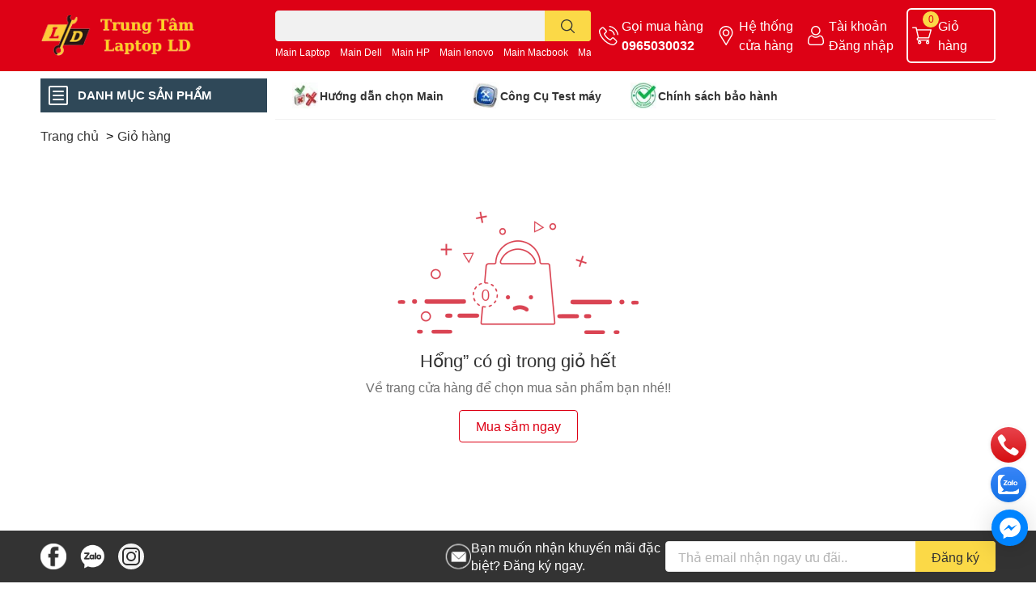

--- FILE ---
content_type: text/html; charset=utf-8
request_url: https://thaymainlaptop.vn/cart?view=data
body_size: 9
content:



{
	"cart_id": [
			],
	"cart_tags": [
		
			]
}


--- FILE ---
content_type: text/css
request_url: https://bizweb.dktcdn.net/100/230/181/themes/888217/assets/cartpage.css?1768064918580
body_size: 4094
content:
/* Delivery */
.ega-delivery__wrapper {
	margin-bottom: 5px !important;
}
.ega-delivery__title {
	width: 100%;
	font-size: 1rem;
	font-weight: 500;
	color: #000;
	border-bottom: none !important;
}
.ega-delivery.ega-form__group {
	max-width: none !important;
	width: 100%;
}
.ega-delivery label:first-child {
	margin-right: 15px !important;
}
.ega-delivery label {
	margin-right: 0 !important;
	width: 100%;
	font-weight: 400 !important;
}
.ega-delivery .ega-form__control {
	background-color: #fff !important;
	width: 100% !important;
	margin-right: 0;
	min-width: 0 !important;
}
.qs-datepicker-container {
	width: 100% !important;
	max-width: 30em !important;
	min-width: 270px;
}
@media (max-width: 767px) {
	.qs-datepicker-container {
		width: calc(100vw - 30px) !important;
	}
}
@media (max-width: 1024px) and (min-width: 992px) {
	.ega-delivery.ega-form__group {
		flex-wrap: wrap;
	}
	.ega-delivery label:first-child {
		margin-right: 0 !important;
	}
}
/* VAT + Conditional Cart */
.cart-note label.note-label {
	margin-bottom: 5px;
	display: block;
	font-size: 16px;
	font-weight: normal;
}
@media (max-width: 768px) {
	.cart-note label.note-label {
		font-size: 14px;
		margin-bottom: 2px;
	}
}
.cart-note textarea {
	border-color: #e1e1e1;
	padding: 11px 10px;
	outline: none;
	border-radius: 3px;
	height: 53px;
	resize: none;
	width: 100%;
	background-clip: padding-box;
	font-size: 15px;
}
/* VAT Note */
.header-cart-footer {
	display: grid;
	grid-template-columns: 70% 1fr;
	grid-gap: 15px;
}
.r-bill .checkbox, .r-bill .checkbox label {
	margin: 0;
}
.r-bill .checkbox .regular-checkbox {
	display: none;
}
.r-bill .checkbox .regular-checkbox + .box {
	border: 2px solid #727272;
	padding: 7px;
	border-radius: 2px;
	display: inline-block;
	margin-top: 2px;
	position: relative;
}
.r-bill .checkbox .regular-checkbox:checked + .box {
	background: #ff2e2e;
	border: 2px solid #ff2e2e;
}
.r-bill .checkbox .regular-checkbox:checked + .box:after {
	content: '\2714\fe0e';
	font-size: 13px;
	position: absolute;
	top: -2px;
	left: 3px;
	color: #fff;
}
@media (max-width: 768px) {
	.r-bill .checkbox .regular-checkbox:checked + .box:after {
		top: -3px;
		left: 1px;
	}
}
.r-bill .checkbox > .title {
	font-size: 16px;
	line-height: 1.5;
	padding-left: 5px;
	vertical-align: top;
	color: #000;
}
@media (max-width: 768px) {
	.r-bill .checkbox > .title {
		font-size: 14px;
	}
}
.r-bill .bill-field {
	display: none;
	margin-top: 5px;
}
.r-bill .bill-field label {
	line-height: 1.8;
	font-size: 14px;
	margin-bottom: 0;
}
.r-bill .bill-field .form-group {
	margin-bottom: 15px;
}
@media (max-width: 768px) {
	.r-bill .bill-field label {
		font-size: 14px;
		margin-bottom: 0.1rem;
	}
}
.form-control::placeholder {
	/* Chrome, Firefox, Opera, Safari 10.1+ */
	color: #b4b4b4;
	opacity: 1;
	/* Firefox */
}
.r-bill .bill-field .form-control {
	box-shadow: none;
	background-clip: padding-box;
	border-radius: 3px;
	border-color: #e6e6e6;
	height: 34px;
	font-size: 14px;
}
.r-bill .bill-field textarea.form-control {
	height: auto;
}
.r-bill .bill-field span.text-danger {
	margin-top: 5px;
	display: block;
	font-size: 13px;
	color: red;
	margin-bottom: 15px;
}
.swal-title:first-child {
	margin-top: 0;
}
.swal-text, .swal-footer {
	text-align: center;
}
.swal-button--confirm {
	background: var(--cta-color) !important;
}
.cart-limit-modal {
	background-color: #fff;
}
.cart-limit-modal .swal-title {
	color: #0e1c22;
}
.cart-limit-modal .swal-text {
	color: #f00;
}
.cart-limit-modal .swal-button {
	background-color: #0e1c22;
	color: #fff;
}
.vat-checked-modal, .vat-unchecked-modal, .vat-checked-error-modal {
	background-color: #fff;
}
.vat-checked-modal .swal-title, .vat-unchecked-modal .swal-title, .vat-checked-error-modal .swal-title {
	color: #0e1c22;
}
.vat-checked-modal .swal-text, .vat-unchecked-modal .swal-text, .vat-checked-error-modal .swal-text {
	color: #0e1c22;
}
.vat-checked-modal .swal-button {
	background-color: #da2a52;
	color: #fff;
}
.vat-checked-modal .swal-button--cancel {
	background-color: #eee;
	color: #0e1c22;
}
.vat-unchecked-modal .swal-button {
	background-color: #246ae0;
	color: #fff;
}
.vat-unchecked-modal .swal-button--cancel {
	background-color: #eee;
	color: #0e1c22;
}
.vat-checked-error-modal .swal-button--confirm {
	background-color: #246ae0;
	color: #fff;
}
.cart-limit-alert {
	color: #f44336;
	margin-bottom: 15px;
}
@media (max-width: 767px) {
	.header-cart-footer {
		display: block;
	}
}
.item-product {
	display: grid;
	grid-template-columns: 30px 100px 1fr;
	grid-gap: 10px;
	align-items: center;
	padding-top: 10px;
	padding-bottom: 10px;
}
.item-product + .item-product {
	border-top: 1px solid #eee;
}
.item-product a:hover {
	text-decoration: none;
}
@media (max-width: 767px) {
	.item-product {
		grid-template-columns: 15px 60px 1fr;
		grid-gap: 10px;
		align-items: start;
	}
}
.product-cart-infor {
	display: grid;
	grid-template-columns: 1fr auto 120px;
	grid-gap: 10px;
	align-items: baseline;
}
@media (max-width: 767px) {
	.product-cart-infor {
		grid-template-columns: 1fr;
		grid-gap: 0px;
	}
}
.product-name, .product-name a {
	font-size: 14px;
	font-weight: normal;
}
.product-name:hover, .product-name a:hover {
	color: var(--primary-color);
}
.header-cart-content {
	display: grid;
	grid-template-columns: 70% 1fr;
	grid-gap: 15px;
}
@media (max-width: 992px) {
	.header-cart-content {
		grid-template-columns: 1fr;
		grid-gap: 5px;
	}
}
.header-cart-content > * {
	padding: 10px 15px;
}
@media (max-width: 992px) {
	.header-cart-content > * {
		padding: 5px 0px;
	}
}
a.remove-itemx.remove-item-cart {
	font-size: 14px;
	color: #c3c3c3;
}
a.remove-itemx.remove-item-cart:hover {
	color: var(--danger);
}
.product-price {
	font-weight: 500;
}
@media (min-width: 768px) {
	.select-item-qty-mobile {
		justify-self: end;
	}
}
.select-item-qty-mobile > div {
	border: none;
	display: flex !important;
	height: 30px;
	margin-bottom: 20px;
	margin-top: 10px;
	align-items: center;
}
.select-item-qty-mobile .btn {
		padding: 4px;
	width: 30px;
	border: 1px solid #ced4da;
	height: 30px;
	display: flex;
	align-items: center;
	justify-content: center;
	font-size: 14px;
}
.select-item-qty-mobile .form-control {
		border: 0;
    width: 55px !important;
    text-align: center;
    border-top: 1px solid #ced4da;
    border-bottom: 1px solid #ced4da;
    border-radius: 0;
    height: 30px;
}
button.reduced.items-count.btn-minus.btn{
	border-radius: 4px 0 0 4px;
    border-right: none;
}
button.increase.items-count.btn-plus.btn{
	border-radius: 0 4px 4px 0;
    border-left: none;
}
.header-cart-price {
	margin-top: 10px;
	border-left: none;
}
@media (min-width: 992px) {
	.header-cart-price {
		border-top: none;
		background: #f7f7f7;
		border: 3px;
		padding: 20px;
		margin-top: 0;
	}
}
@media (max-width: 768px) {
	.header-cart-price {
		margin-top: 0;
	}
}
.header-cart-price .ega-delivery__wrapper {
	margin-top: 0;
}
.header-cart-price .title-cart {
	display: flex;
	align-items: center;
	justify-content: space-between;
	margin-bottom: 15px;
	margin-top: 15px;
	flex-wrap: wrap;
}
.header-cart-price .title-cart h3 {
	font-size: 1rem;
	margin: 0px;
	font-weight: 500;
}
.header-cart-price .title-cart .totals_price_mobile {
	font-size: 18px;
	font-weight: 600;
	color: var(--price-color);
}
.header-cart-price .btn-proceed-checkout-mobile {
	background: var(--cta-color);
	color: #fff;
	margin-bottom: 10px;
	border-raidus: 5px;
}
.header-cart-price .btn-proceed-checkout-mobile:hover {
	filter: brightness(1.2);
}
.header-cart-price .btn-buymore {
	color: #6c757d;
	display: flex;
	align-items: center;
	justify-content: center;
}
.header-cart-price .btn-buymore .fa {
	font-size: 10px;
	margin-right: 5px;
}
.header-cart-price .btn-buymore:hover .fa {
	transform: translateX(-4px);
	transition: all 0.3s ease-out;
}
.price_vat {
	text-align: right;
	flex: 0 0 100%;
	font-size: 14px;
	color: #828282;
}
.title_cart_mobile {
	padding: 0;
}
.title-cart h1 {
	font-weight: 500;
	font-size: 1.2rem;
}
@media (max-width: 767px) {
	.cart-mobile {
		border-radius: 0px;
	}
}
.cart-note {
	margin-top: 15px;
}
@media (max-width: 992px) {
	.product-cart-infor {
		grid-template-columns: 1fr auto;
		grid-gap: 5px;
		justify-content: space-between;
	}
	.product-cart-infor .product-price {
		font-size: 14px;
	}
	.title-product-cart-mobile {
		grid-column: 1/-1;
	}
	.title-product-cart-mobile .product-name, .title-product-cart-mobile .product-name a {
		font-size: 13px;
		line-height: 1.3;
		font-weight: normal;
		margin-bottom: 2px;
	}
	.title-product-cart-mobile .variant-title {
		font-size: 13px;
		line-height: 1.2;
		color: #8c9196;
	}
	.select-item-qty-mobile > div {
		margin: 0;
	}
}
.cart-sticky-cta {
	display: none;
}
.cart-empty .title-cart {
	display: flex;
	flex-direction: column;
	margin: auto;
	align-items: center;
	min-height: 350px;
	justify-content: center;
}
.cart-empty img {
	margin-bottom: 20px;
}
.cart-empty h3 {
	font-size: 22px;
}
.cart-empty p {
	color: #727272;
}
.cart-coupon {
	--width: 412px;
	position: fixed;
	width: 100vw;
	height: 100%;
	top: 0;
	right: 0;
	transform: translateX(var(--width));
	z-index: -1;
	background: #fff;
	margin: 0 !important;
	transition: all 0.5s cubic-bezier(0.47, 1.64, 0.41, 0.8);
	visibility: hidden;
	opacity: 0;
	max-width: var(--width);
}
@media (max-width: 767px) {
	.cart-coupon {
		--width: 100%;
	}
}
@media (min-width: 413px) {
	.cart-coupon .section_coupons {
		padding: 0 20px;
	}
}
.cart-coupon.active {
	z-index: 9999;
	transform: translateX(0);
	visibility: visible;
	opacity: 1;
	border-left: 1px solid #eee;
}
.cart-coupon .section_coupons .col-lg {
	padding-right: 15px;
}
.cart-coupon .section_coupons .row {
	flex-wrap: wrap;
	overflow: auto;
	padding-bottom: 120px;
}
.cart-coupon-header {
	height: 40px;
	display: grid;
	grid-template-columns: 0 1fr;
	text-align: center;
	align-items: center;
	box-shadow: 0px 0px 0px rgba(63, 63, 68, 0.05), 0px 1px 3px rgba(63, 63, 68, 0.15);
	font-weight: 500;
}
.cart-coupon-header .coupon-toggle-btn {
	padding: 8px 12px;
	font-size: 20px;
	display: flex;
	color: #574141;
	align-items: center;
	z-index: 3;
}
.cart-coupon .section_coupons {
	margin-top: 10px;
	max-height: 100%;
	overflow: auto;
}
#coupon-modal.show ~ .modal-backdrop {
	z-index: 9999;
}
#ega-sale-pop {
	display: none !important;
}
.cart-coupon-footer {
	height: 60px;
	display: flex;
	align-items: center;
	justify-content: center;
	padding: 10px;
	box-shadow: 0px 0px 0px rgba(63, 63, 68, 0.05), 0px 1px 3px rgba(63, 63, 68, 0.15);
	position: fixed;
	width: 100%;
	bottom: 0;
	z-index: 3;
	background: #fff;
	max-width: calc(var(--width) - 15px);
}
.cart-coupon-footer .btn {
	border-radius: 4px !important;
}
.coupon-toggle {
	font-size: 14px;
	font-weight: 500;
	height: 44px;
	line-height: 1;
	border-bottom: solid 1px #e4e5e7;
	margin-bottom: 15px;
}
@media (min-width: 768px) {
	.coupon-toggle {
		border-top: solid 1px #e4e5e7;
		margin-top: 15px;
	}
}
.coupon-toggle img {
	width: 20px;
	margin-right: 7px !important;
}
@media (max-width: 767px) {
	.coupon-toggle img {
		width: 16px;
	}
}
.coupon-toggle div {
	display: flex;
	align-items: center;
}
.coupon-toggle .coupon-toggle-btn {
	cursor: pointer;
	color: #2e72d2;
}
.cart-coupon.active + .cart-coupon-overlay {
	position: fixed;
	width: 100%;
	height: 100vh;
	background: rgba(0, 0, 0, 0.4);
	top: 0;
	left: 0;
	z-index: 1001;
}
.modal {
	z-index: 99999;
}
.tab-header {
	display: none;
}
@media (max-width: 767px) {
	.header-cart-price .coupon-toggle, .header-cart-price .cart-limit-alert {
		display: none !important;
	}
}
@media (max-width: 767px) {
	.bread-crumb {
		margin-bottom: 5px !important;
	}
	.timedeli-modal-content {
		position: relative;
	}
	.cart-sticky-cta {
		position: fixed;
		bottom: 0;
		z-index: 999;
		background: #fff;
		width: 100%;
		padding: 0 15px 10px;
		left: 0;
		box-shadow: inset 0px 1px 0px #e4e5e7;
		display: block;
		box-shadow: 0px 0px 0px rgba(0, 0, 0, 0.05), 0px -1px 3px rgba(0, 0, 0, 0.15);
	}
	.cart-cta .btn-proceed-checkout-mobile {
		background: var(--cta-color);
		border-radius: 99999px;
		color: #fff;
		height: 32px;
		font-size: 14px;
		line-height: 1;
		padding: 2px 12px;
		box-shadow: -1px 1px 4px rgba(0, 0, 0, 0.25);
	}
	.cart-cta .btn-proceed-checkout-mobile .totals_price_mobile {
		font-weight: 500;
	}
	.cart-cta {
		display: flex;
		justify-content: space-between;
		text-align: center;
		margin-left: -15px;
		margin-right: -15px;
		padding-left: 15px;
		padding-right: 15px;
		align-items: center;
	}
	.cart-limit-alert {
		font-size: 13px;
		line-height: 1.2;
		padding-bottom: 10px;
		margin-bottom: 0;
	}
	.cart-limit-alert .fa-info-circle {
		font-size: 16px;
	}
	.price_vat {
		font-size: 12px;
	}
	.timedeli-modal {
		position: fixed;
		display: none;
		z-index: -1;
	}
	.timedeli-modal.active {
		position: fixed;
		z-index: 9999;
		width: 100vw;
		height: 100vh;
		top: 0;
		left: 0;
		display: flex;
		justify-content: center;
		align-items: center;
	}
	.timedeli-modal.active .timedeli-overaly {
		background: rgba(132, 132, 132, 0.6);
		position: absolute;
		z-index: 0;
		top: 0;
		left: 0;
		width: 100%;
		height: 100%;
	}
	.timedeli {
		background: #fff;
		padding: 16px;
		width: 300px;
		border-radius: 5px;
		position: relative;
		z-index: 2;
		padding-bottom: 61px;
	}
	.timedeli-modal .close {
		position: absolute;
		right: 7px;
		top: 2px;
	}
	.toggle-delivery {
		font-size: 12px;
	}
	.qs-datepicker-container {
		width: calc(300px - 30px) !important;
	}
	.timedeli-cta {
		position: absolute;
		z-index: 3;
		bottom: 20px;
		width: calc(100% - 30px);
		margin: auto;
		left: 50%;
		transform: translateX(-50%);
	}
	.timedeli-cta button {
		background: var(--cta-color);
		color: #fff;
		width: 100%;
	}
	.toggle-delivery img {
		margin-bottom: 5px;
	}
	body {
		padding-bottom: 183px;
	}
	.cart-available {
		padding-bottom: 120px;
	}
	.cart-available .addThis_listSharing {
		bottom: 125px !important;
	}
	.addThis_listSharing {
		bottom: 190px !important;
	}
	.cart-coupon-footer .btn {
		border-radius: 4px !important;
		border-color: var(--primary-color) !important;
		color: var(--primary-color) !important;
		background: #fff !important;
	}
	.item_product_main {
		margin-bottom: 0.75rem;
	}
	.item_product_main form {
		display: grid;
		grid-template-columns: 90px 1fr;
		grid-gap: 5px;
	}
	.item_product_main .group_action {
		display: none !important;
	}
	.item_product_main .product-name {
		-webkit-line-clamp: 2;
		font-weight: normal;
		font-size: 14px;
		min-height: 0;
	}
	.item_product_main .label_product {
		zoom: 0.7;
	}
	.item_product_main .product-info {
		padding: 0px 10px 5px;
	}
	.mobile-tab {
		display: none;
	}
	.mobile-tab.active {
		display: block;
	}
	.tab-header {
		display: flex;
		justify-content: space-between;
		padding: 10px 15px 0;
		border-bottom: 1px solid #e4e5e7;
	}
	.tab-header-item {
		flex: 0 0 calc(50% - 5px);
		height: 33px;
		font-size: 14px;
		line-height: 18px;
		color: #707070 !important;
		border: none;
		border-radius: 0 !important;
		padding: 7px 4px;
	}
	.tab-header-item {
		display: flex;
    align-items: center;
    justify-content: center;
	}
	.tab-header-item.active {
		color: var(--primary-color) !important;
		border: none;
		border-bottom: 2px solid var(--primary-color);
		border-radius: 0 !important;
		font-weight: 500;
		background: none !important;
	}
}
@media (max-width: 320px) {
	.toggle-delivery {
		font-size: 10px;
	}
}

--- FILE ---
content_type: application/javascript
request_url: https://bizweb.dktcdn.net/100/230/181/themes/888217/assets/cart.js?1768064918580
body_size: 613
content:
$(document).ready(()=>{
	/** Delivery **/
	$(document).on('click','.toggle-delivery',() => {
		$('.timedeli-modal').toggleClass('active')
		$('body').toggleClass('modal-open')
		if(window.matchMedia('(max-width: 767px)').matches) {
			$('body').addClass('overflow-hidden');
			if (!$('#cart-tab').hasClass('active')) {
				$('#cart-tab').addClass('active');
			}
		}
	})
	$(document).on('click' ,'.timedeli-overaly, .timedeli-modal .close',()=>{
		$('.timedeli-modal').removeClass('active')
		$('body').removeClass('modal-open')
  	    if(window.matchMedia('(max-width: 767px)').matches) {
			if ($('body').hasClass('overflow-hidden')) {
				$('body').removeClass('overflow-hidden');
			}
			if ($('#cart-tab').hasClass('active') && $('#product-tab').hasClass('active')) {
				$('#cart-tab').removeClass('active');
			}
		}
	})
	const getDeliveryValue = ()=>{
		let date = $('.ega-delivery__date').val().split('/')
		date.pop()
		let time = $('.ega-delivery__time').val()
		return time ?  date.join('/') + ' - ' + time : date.join('/')
	}

	$(document).on('focus','.ega-delivery__date', ()=>{
		$('.timedeli-cta').hide()
	})
	$(document).on('blur','.ega-delivery__date', ()=>{
		$('.timedeli-cta').show()
	})
	$(document).on('click','.timedeli-cta button',() => {
		let value =	getDeliveryValue();
		$('.toggle-delivery span').text(value);
		$('.timedeli-modal').removeClass('active')

	})
	/** coupon **/

	$(document).on('click', '.coupon-toggle-btn', ()=>{
		$('.cart-coupon').toggleClass('active')
		$('body').toggleClass('overflow-hidden')
	})
	/** product **/

	/** tab **/

	if(window.matchMedia('(max-width: 767px)').matches) {
		if($('.mobile-tab').length > 1) {
			$('#tab-header').addClass('tab-header')
			$('.mobile-tab').each(function(i){
				let id = 	$(this).attr('id')
				let title = $(this).data('title')
				$('#tab-header').append(`<a class="tab-header-item btn btn-main ${i == 0 ? 'active' : ''}" href="#${id}">${title}</a>`)
  		    })
		}
		$(document).on('click', '.tab-header-item', function(e){
			e.preventDefault()
			$('.tab-header-item').removeClass('active')
			$('.mobile-tab').removeClass('active')
			let id = $(e.currentTarget).attr('href')
			$(id).addClass('active')
			$(e.currentTarget).addClass('active')
		})
	}
})

--- FILE ---
content_type: application/javascript
request_url: https://mixcdn.egany.com/themes/delivery-builtin/index.min.js
body_size: 10594
content:
this.ega=this.ega||{},this.ega["addon-delivery"]=function(){"use strict";function b(a){return b="function"==typeof Symbol&&"symbol"==typeof Symbol.iterator?function(a){return typeof a}:function(a){return a&&"function"==typeof Symbol&&a.constructor===Symbol&&a!==Symbol.prototype?"symbol":typeof a},b(a)}function c(a,b,c){return b in a?Object.defineProperty(a,b,{value:c,enumerable:!0,configurable:!0,writable:!0}):a[b]=c,a}function d(a){for(var b=1;b<arguments.length;b++){var d=null==arguments[b]?{}:arguments[b],e=Object.keys(d);"function"==typeof Object.getOwnPropertySymbols&&(e=e.concat(Object.getOwnPropertySymbols(d).filter(function(a){return Object.getOwnPropertyDescriptor(d,a).enumerable}))),e.forEach(function(b){c(a,b,d[b])})}return a}function e(a,b){void 0===b&&(b={});var c=b.insertAt;if(a&&"undefined"!=typeof document){var d=document.head||document.getElementsByTagName("head")[0],e=document.createElement("style");e.type="text/css","top"===c?d.firstChild?d.insertBefore(e,d.firstChild):d.appendChild(e):d.appendChild(e),e.styleSheet?e.styleSheet.cssText=a:e.appendChild(document.createTextNode(a))}}e(".qs-datepicker-container{font-size:1rem;font-family:sans-serif;color:#000;position:absolute;width:15.625em;display:flex;flex-direction:column;z-index:9001;-webkit-user-select:none;-moz-user-select:none;-ms-user-select:none;user-select:none;border:1px solid grey;border-radius:.263921875em;overflow:hidden;background:#fff;box-shadow:0 1.25em 1.25em -.9375em rgba(0,0,0,.3)}.qs-datepicker-container *{box-sizing:border-box}.qs-centered{position:fixed;top:50%;left:50%;-webkit-transform:translate(-50%,-50%);transform:translate(-50%,-50%)}.qs-hidden{display:none}.qs-overlay{position:absolute;top:0;left:0;background:rgba(0,0,0,.75);color:#fff;width:100%;height:100%;padding:.5em;z-index:1;opacity:1;transition:opacity .3s;display:flex;flex-direction:column}.qs-overlay.qs-hidden{opacity:0;z-index:-1}.qs-overlay .qs-overlay-year{background:transparent;border:none;border-bottom:1px solid #fff;border-radius:0;color:#fff;font-size:.875em;padding:.25em 0;width:80%;text-align:center;margin:0 auto;display:block}.qs-overlay .qs-overlay-year::-webkit-inner-spin-button{-webkit-appearance:none}.qs-overlay .qs-close{padding:.5em;cursor:pointer;position:absolute;top:0;right:0}.qs-overlay .qs-submit{border:1px solid #fff;border-radius:.263921875em;padding:.5em;margin:0 auto auto;cursor:pointer;background:hsla(0,0%,50%,.4)}.qs-overlay .qs-submit.qs-disabled{color:grey;border-color:grey;cursor:not-allowed}.qs-overlay .qs-overlay-month-container{display:flex;flex-wrap:wrap;flex-grow:1}.qs-overlay .qs-overlay-month{display:flex;justify-content:center;align-items:center;width:33.33333%;cursor:pointer;opacity:.5;transition:opacity .15s}.qs-overlay .qs-overlay-month.active,.qs-overlay .qs-overlay-month:hover{opacity:1}.qs-controls{width:100%;display:flex;justify-content:space-between;align-items:center;flex-grow:1;flex-shrink:0;background:#d3d3d3;-webkit-filter:blur(0);filter:blur(0);transition:-webkit-filter .3s;transition:filter .3s;transition:filter .3s,-webkit-filter .3s}.qs-controls.qs-blur{-webkit-filter:blur(5px);filter:blur(5px)}.qs-arrow{height:1.5625em;width:1.5625em;position:relative;cursor:pointer;border-radius:.263921875em;transition:background .15s}.qs-arrow:hover{background:rgba(0,0,0,.1)}.qs-arrow:hover.qs-left:after{border-right-color:#000}.qs-arrow:hover.qs-right:after{border-left-color:#000}.qs-arrow:after{content:\"\";border:.390625em solid transparent;position:absolute;top:50%;transition:border .2s}.qs-arrow.qs-left:after{border-right-color:grey;right:50%;-webkit-transform:translate(25%,-50%);transform:translate(25%,-50%)}.qs-arrow.qs-right:after{border-left-color:grey;left:50%;-webkit-transform:translate(-25%,-50%);transform:translate(-25%,-50%)}.qs-month-year{font-weight:700;transition:border .2s;border-bottom:1px solid transparent;cursor:pointer}.qs-month-year:hover{border-bottom:1px solid grey}.qs-month-year:active:focus,.qs-month-year:focus{outline:none}.qs-month{padding-right:.5ex}.qs-year{padding-left:.5ex}.qs-squares{display:flex;flex-wrap:wrap;padding:.3125em;-webkit-filter:blur(0);filter:blur(0);transition:-webkit-filter .3s;transition:filter .3s;transition:filter .3s,-webkit-filter .3s}.qs-squares.qs-blur{-webkit-filter:blur(5px);filter:blur(5px)}.qs-square{width:14.28571%;height:1.5625em;display:flex;align-items:center;justify-content:center;cursor:pointer;transition:background .1s;border-radius:.263921875em}.qs-square:not(.qs-empty):not(.qs-disabled):not(.qs-day):not(.qs-active):hover{background:orange}.qs-current{font-weight:700;text-decoration:underline}.qs-active,.qs-range-end,.qs-range-start{background:#add8e6}.qs-range-start:not(.qs-range-6){border-top-right-radius:0;border-bottom-right-radius:0}.qs-range-middle{background:#d4ebf2}.qs-range-middle:not(.qs-range-0):not(.qs-range-6){border-radius:0}.qs-range-middle.qs-range-0{border-top-right-radius:0;border-bottom-right-radius:0}.qs-range-end:not(.qs-range-0),.qs-range-middle.qs-range-6{border-top-left-radius:0;border-bottom-left-radius:0}.qs-disabled,.qs-outside-current-month{opacity:.2}.qs-disabled{cursor:not-allowed}.qs-day,.qs-empty{cursor:default}.qs-day{font-weight:700;color:grey}.qs-event{position:relative}.qs-event:after{content:\"\";position:absolute;width:.46875em;height:.46875em;border-radius:50%;background:#07f;bottom:0;right:0}");e(".ega-delivery{--input-color:#0b0b0b;--input-background:#ffff;--input-border:#eee;--title-border:#0b0b0b;--datepicker-border:grey;--datepicker-color:#0b0b0b;--datepicker-square:#cfefb4}.ega-delivery input,.ega-delivery select,.ega-delivery textarea{margin:0;font-family:inherit;font-size:inherit;line-height:inherit}.ega-delivery__title{border-bottom:1.5px solid}.ega-delivery__note p,.ega-delivery__title p{margin:0;line-height:1.5}.ega-delivery .ega-delivery__title :empty,.ega-delivery__note :empty{display:none}.ega-delivery .ega-form__control{font-size:16px;width:auto;padding:.5rem .75rem;border:1px solid #eee;border-radius:.25rem;-webkit-border-radius:.25rem;-moz-border-radius:.25rem;-ms-border-radius:.25rem;-o-border-radius:.25rem;height:45px!important;margin-right:5px;border-radius:4px;flex:1;margin-bottom:0}.ega-delivery__wrapper{display:flex;flex-direction:column;margin-top:10px;margin-bottom:10px}.ega-delivery__wrapper.left{align-items:flex-start}.ega-delivery__wrapper.right{align-items:flex-end}.ega-delivery__wrapper.center{align-items:center}.ega-delivery.ega-form__group{margin-bottom:8px;display:flex;max-width:-webkit-max-content;max-width:-moz-max-content;max-width:max-content;position:relative;align-items:flex-start}.ega-delivery label{display:flex;flex-direction:column;align-items:start;line-height:1.8;font-size:14px;margin-right:15px;font-weight:700}.ega-delivery .ega-form__control{min-width:200px;height:32px;font-size:14px;font-weight:400;background-color:var(--input-background);border-color:var(--input-border);color:var(--input-color);border-radius:.26392em;-webkit-border-radius:.26392em;-moz-border-radius:.26392em;-ms-border-radius:.26392em;-o-border-radius:.26392em}.qs-datepicker-container{width:30em;color:var(--datepicker-color);border:none;box-shadow:0 1em 3em 0 rgba(0,0,0,.3);background:#fff}.qs-datepicker .qs-controls{height:36px;line-height:16px;font-size:14px;background:none}.qs-datepicker .qs-arrow.qs-left:after,.qs-datepicker .qs-arrow.qs-right:after{color:var(--datepicker-color)}.qs-datepicker .qs-square{min-width:36px;height:36px;line-height:16px;font-size:14px;text-decoration:none;border-radius:9999px}.qs-datepicker .qs-square.qs-empty{height:0}.qs-datepicker .qs-square:not(.qs-empty):not(.qs-disabled):not(.qs-day):not(.qs-active){border-radius:9999px}.qs-datepicker .qs-square.qs-active,.qs-datepicker .qs-square:not(.qs-empty):not(.qs-disabled):not(.qs-day):not(.qs-active):hover{background:var(--datepicker-square);border-radius:9999px}.qs-datepicker .qs-square:not(.qs-empty):not(.qs-disabled):not(.qs-day):not(.qs-active):hover{opacity:.7}.qs-datepicker .qs-square.qs-current span{text-decoration:none}.qs-datepicker .qs-arrow:hover{background:none}@media (max-width:576px){.ega-delivery.ega-form__group{flex-wrap:wrap}.ega-delivery .ega-form__control,.ega-delivery label{min-width:100%}.ega-delivery .ega-form__control{padding:10px}}"),!function(a,c){"object"==("undefined"==typeof exports?"undefined":b(exports))&&"object"==("undefined"==typeof module?"undefined":b(module))?module.exports=c():"function"==typeof define&&define.amd?define([],c):"object"==("undefined"==typeof exports?"undefined":b(exports))?exports.datepicker=c():a.datepicker=c()}(window,function(){return function(c){function d(b){if(e[b])return e[b].exports;var a=e[b]={i:b,l:!1,exports:{}};return c[b].call(a.exports,a,a.exports,d),a.l=!0,a.exports}var e={};return d.m=c,d.c=e,d.d=function(b,c,e){d.o(b,c)||Object.defineProperty(b,c,{enumerable:!0,get:e})},d.r=function(a){"undefined"!=typeof Symbol&&Symbol.toStringTag&&Object.defineProperty(a,Symbol.toStringTag,{value:"Module"}),Object.defineProperty(a,"__esModule",{value:!0})},d.t=function(c,f){if(1&f&&(c=d(c)),8&f)return c;if(4&f&&"object"==b(c)&&c&&c.__esModule)return c;var g=Object.create(null);if(d.r(g),Object.defineProperty(g,"default",{enumerable:!0,value:c}),2&f&&"string"!=typeof c)for(var a in c)d.d(g,a,function(a){return c[a]}.bind(null,a));return g},d.n=function(a){var b=a&&a.__esModule?function(){return a.default}:function(){return a};return d.d(b,"a",b),b},d.o=function(a,b){return Object.prototype.hasOwnProperty.call(a,b)},d.p="",d(d.s=0)}([function(z,e,t){function B(){}function s(a){C.forEach(function(b){a.addEventListener(b,a===document?v:w)})}function G(a){return Array.isArray(a)?a.map(G):"[object Object]"===g(a)?Object.keys(a).reduce(function(b,c){return b[c]=G(a[c]),b},{}):a}function H(b,e){var g=b.calendar.querySelector(".qs-overlay"),h=g&&!g.classList.contains("qs-hidden");e=e||new Date(b.currentYear,b.currentMonth),b.calendar.innerHTML=[c(e,b,h),d(e,b,h),f(b,h)].join(""),h&&window.requestAnimationFrame(function(){n(!0,b)})}function c(a,b,c){return["<div class=\"qs-controls"+(c?" qs-blur":"")+"\">","<div class=\"qs-arrow qs-left\"></div>","<div class=\"qs-month-year\">","<span class=\"qs-month\">"+b.months[a.getMonth()]+"</span>","<span class=\"qs-year\">"+a.getFullYear()+"</span>","</div>","<div class=\"qs-arrow qs-right\"></div>","</div>"].join("")}function d(w,e,t){var n=e.currentMonth,a=e.currentYear,r=e.dateSelected,i=e.maxDate,o=e.minDate,s=e.showAllDates,l=e.days,c=e.disabledDates,d=e.startDay,u=e.weekendIndices,h=e.events,f=e.getRange?e.getRange():{},v=+f.start,m=+f.end,y=K(new Date(w).setDate(1)),p=y.getDay()-d,z=0>p?7:0;y.setMonth(y.getMonth()+1),y.setDate(0);var b=y.getDate(),g=[],q=z+7*(0|(p+b)/7);q+=(p+b)%7?7:0;for(var B=1;B<=q;B++){var D=(B-1)%7,E=l[D],x=B-(0<=p?p:7+p),C=new Date(a,n,x),F=h[+C],G=1>x||x>b,j=G?1>x?-1:1:0,H=G&&!s,k=H?"":C.getDate(),J=D===u[0]||D===u[1],L=v!=m,I="qs-square "+E;F&&!H&&(I+=" qs-event"),G&&(I+=" qs-outside-current-month"),!s&&G||(I+=" qs-num"),+C==+r&&(I+=" qs-active"),(c[+C]||e.disabler(C)||J&&e.noWeekends||o&&+C<+o||i&&+C>+i)&&!H&&(I+=" qs-disabled"),+K(new Date)==+C&&(I+=" qs-current"),+C==v&&m&&L&&(I+=" qs-range-start"),+C>v&&+C<m&&(I+=" qs-range-middle"),+C==m&&v&&L&&(I+=" qs-range-end"),H&&(I+=" qs-empty",k=""),g.push("<div class=\""+I+"\" data-direction=\""+j+"\">"+k+"</div>")}var N=l.map(function(a){return"<div class=\"qs-square qs-day\">"+a+"</div>"}).concat(g);return N.unshift("<div class=\"qs-squares"+(t?" qs-blur":"")+"\">"),N.push("</div>"),N.join("")}function f(b,c){var d=b.overlayPlaceholder,e=b.overlayButton;return["<div class=\"qs-overlay"+(c?"":" qs-hidden")+"\">","<div>","<input class=\"qs-overlay-year\" placeholder=\""+d+"\" />","<div class=\"qs-close\">&#10005;</div>","</div>","<div class=\"qs-overlay-month-container\">"+b.overlayMonths.map(function(a,b){return"<div class=\"qs-overlay-month\" data-month-num=\""+b+"\">"+a+"</div>"}).join("")+"</div>","<div class=\"qs-submit qs-disabled\">"+e+"</div>","</div>"].join("")}function h(b,c,d){var e=c.el,a=c.calendar.querySelector(".qs-active"),f=b.textContent,g=c.sibling;(e.disabled||e.readOnly)&&c.respectDisabledReadOnly||(c.dateSelected=d?void 0:new Date(c.currentYear,c.currentMonth,f),a&&a.classList.remove("qs-active"),d||b.classList.add("qs-active"),J(e,c,d),d||D(c),g&&(m({instance:c,deselect:d}),c.first&&!g.dateSelected&&(g.currentYear=c.currentYear,g.currentMonth=c.currentMonth,g.currentMonthName=c.currentMonthName),H(c),H(g)),c.onSelect(c,d?void 0:new Date(c.dateSelected)))}function m(a){var b=a.instance.first?a.instance:a.instance.sibling,c=b.sibling;b===a.instance?a.deselect?(b.minDate=b.originalMinDate,c.minDate=c.originalMinDate):c.minDate=b.dateSelected:a.deselect?(c.maxDate=c.originalMaxDate,b.maxDate=b.originalMaxDate):b.maxDate=c.dateSelected}function J(a,b,c){if(!b.nonInput)return c?a.value="":b.formatter===B?void(a.value=b.dateSelected.toDateString()):b.formatter(a,b.dateSelected,b)}function u(b,c,d,e){d||e?(d&&(c.currentYear=+d),e&&(c.currentMonth=+e)):(c.currentMonth+=b.contains("qs-right")?1:-1,12===c.currentMonth?(c.currentMonth=0,c.currentYear++):-1===c.currentMonth&&(c.currentMonth=11,c.currentYear--)),c.currentMonthName=c.months[c.currentMonth],H(c),c.onMonthChange(c)}function p(b){if(!b.noPosition){var c=b.position.top,d=b.position.right;if(b.position.centered)return b.calendarContainer.classList.add("qs-centered");var e=b.positionedEl.getBoundingClientRect(),a=b.el.getBoundingClientRect(),f=b.calendarContainer.getBoundingClientRect(),g=a.top-e.top+(c?-1*f.height:a.height)+"px",h=a.left-e.left+(d?a.width-f.width:0)+"px";b.calendarContainer.style.setProperty("top",g),b.calendarContainer.style.setProperty("left",h)}}function b(a){return"[object Date]"===g(a)&&"Invalid Date"!==a.toString()}function K(a){if(b(a)||"number"==typeof a&&!isNaN(a)){var c=new Date(+a);return new Date(c.getFullYear(),c.getMonth(),c.getDate())}}function D(a){!a.disabled&&(a.calendarContainer.classList.contains("qs-hidden")||a.alwaysShow||(n(!0,a),a.calendarContainer.classList.add("qs-hidden"),a.onHide(a)))}function Q(a){a.disabled||(a.calendarContainer.classList.remove("qs-hidden"),p(a),a.onShow(a))}function n(b,c){var d=c.calendar,e=d.querySelector(".qs-overlay"),a=e.querySelector(".qs-overlay-year"),f=d.querySelector(".qs-controls"),g=d.querySelector(".qs-squares");b?(e.classList.add("qs-hidden"),f.classList.remove("qs-blur"),g.classList.remove("qs-blur"),a.value=""):(e.classList.remove("qs-hidden"),f.classList.add("qs-blur"),g.classList.add("qs-blur"),a.focus())}function q(b,c,d,e){var a=isNaN(+new Date().setFullYear(c.value||void 0)),f=a?null:c.value;13===b.which||13===b.keyCode||"click"===b.type?e?u(null,d,f,e):a||c.classList.contains("qs-disabled")||u(null,d,f):d.calendar.contains(c)&&d.calendar.querySelector(".qs-submit").classList[a?"add":"remove"]("qs-disabled")}function g(a){return{}.toString.call(a)}function E(a){F.forEach(function(b){b!==a&&D(b)})}function v(a){if(!a.__qs_shadow_dom){var e=a.which||a.keyCode,i=a.type,m=a.target,t=m.classList,o=F.filter(function(a){return a.calendar.contains(m)||a.el===m})[0],s=o&&o.calendar.contains(m);if(!(o&&o.isMobile&&o.disableMobile))if("click"===i){if(!o)return F.forEach(D);if(o.disabled)return;var l=o.calendar,c=o.calendarContainer,d=o.disableYearOverlay,z=o.nonInput,f=l.querySelector(".qs-overlay-year"),v=!!l.querySelector(".qs-hidden"),y=l.querySelector(".qs-month-year").contains(m),p=m.dataset.monthNum;if(o.noPosition&&!s)(c.classList.contains("qs-hidden")?Q:D)(o);else if(t.contains("qs-arrow"))u(t,o);else if(y||t.contains("qs-close"))d||n(!v,o);else if(p)q(a,f,o,p);else{if(t.contains("qs-disabled"))return;if(t.contains("qs-num")){var b=m.textContent,g=+m.dataset.direction,w=new Date(o.currentYear,o.currentMonth+g,b);if(g){o.currentYear=w.getFullYear(),o.currentMonth=w.getMonth(),o.currentMonthName=r[o.currentMonth],H(o);for(var x,A,B=o.calendar.querySelectorAll("[data-direction=\"0\"]"),C=0;!x;)A=B[C],A.textContent===b&&(x=A),C++;m=x}return void(+w==+o.dateSelected?h(m,o,!0):m.classList.contains("qs-disabled")||h(m,o))}t.contains("qs-submit")?q(a,f,o):z&&m===o.el&&(Q(o),E(o))}}else if("focusin"===i&&o)Q(o),E(o);else if("keydown"===i&&9===e&&o)D(o);else if("keydown"===i&&o&&!o.disabled){var G=!o.calendar.querySelector(".qs-overlay").classList.contains("qs-hidden");13===e&&G&&s?q(a,m,o):27===e&&G&&s&&n(!0,o)}else if("input"===i){if(!o||!o.calendar.contains(m))return;var k=o.calendar.querySelector(".qs-submit"),I=m.value.split("").reduce(function(a,b){return a||"0"!==b?a+(b.match(/[0-9]/)?b:""):""},"").slice(0,4);m.value=I,k.classList[4===I.length?"remove":"add"]("qs-disabled")}}}function w(a){v(a),a.__qs_shadow_dom=!0}function x(a,b){C.forEach(function(c){a.removeEventListener(c,b)})}function S(){Q(this)}function P(){D(this)}function k(c,d){var e=K(c),f=this.currentYear,a=this.currentMonth,g=this.sibling;if(null==c)return this.dateSelected=void 0,J(this.el,this,!0),g&&(m({instance:this,deselect:!0}),H(g)),H(this),this;if(!b(c))throw new Error("`setDate` needs a JavaScript Date object.");if(this.disabledDates[+e]||e<this.minDate||e>this.maxDate)throw new Error("You can't manually set a date that's disabled.");this.dateSelected=e,d&&(this.currentYear=e.getFullYear(),this.currentMonth=e.getMonth(),this.currentMonthName=this.months[e.getMonth()]),J(this.el,this),g&&(m({instance:this}),H(g));var h=f===e.getFullYear()&&a===e.getMonth();return h||d?H(this,e):h||H(this,new Date(f,a,1)),this}function O(a){return j(this,a,!0)}function N(a){return j(this,a)}function j(g,e,j){function k(){return"original"+l+"Date"}function d(){return l.toLowerCase()+"Date"}function h(){return"set"+l}function f(){throw new Error("Out-of-range date passed to "+h())}var m=g.dateSelected,a=g.first,n=g.sibling,i=g.minDate,o=g.maxDate,p=K(e),l=j?"Min":"Max";if(null==e)g[k()]=void 0,n?(n[k()]=void 0,j?(a&&!m||!a&&!n.dateSelected)&&(g.minDate=void 0,n.minDate=void 0):(a&&!n.dateSelected||!a&&!m)&&(g.maxDate=void 0,n.maxDate=void 0)):g[d()]=void 0;else{if(!b(e))throw new Error("Invalid date passed to "+h());n?((a&&j&&p>(m||o)||a&&!j&&p<(n.dateSelected||i)||!a&&j&&p>(n.dateSelected||o)||!a&&!j&&p<(m||i))&&f(),g[k()]=p,n[k()]=p,(j&&(a&&!m||!a&&!n.dateSelected)||!j&&(a&&!n.dateSelected||!a&&!m))&&(g[d()]=p,n[d()]=p)):((j&&p>(m||o)||!j&&p<(m||i))&&f(),g[d()]=p)}return n&&H(n),H(g),g}function y(){var a=this.first?this:this.sibling,b=a.sibling;return{start:a.dateSelected,end:b.dateSelected}}function A(){var a=this.shadowDom,b=this.positionedEl,c=this.calendarContainer,d=this.sibling,f=this;this.inlinePosition&&(F.some(function(a){return a!==f&&a.positionedEl===b})||b.style.setProperty("position",null)),c.remove(),F=F.filter(function(a){return a!==f}),d&&delete d.sibling,F.length||x(document,v);var e=F.some(function(b){return b.shadowDom===a});for(var g in a&&!e&&x(a,w),this)delete this[g];F.length||C.forEach(function(a){document.removeEventListener(a,v)})}function R(a,c){var d=new Date(a);if(!b(d))throw new Error("Invalid date passed to `navigate`");this.currentYear=d.getFullYear(),this.currentMonth=d.getMonth(),H(this),c&&this.onMonthChange(this)}t.r(e);var F=[],T=["Sun","Mon","Tue","Wed","Thu","Fri","Sat"],r=["January","February","March","April","May","June","July","August","September","October","November","December"],i={t:"top",r:"right",b:"bottom",l:"left",c:"centered"},C=["click","focusin","keydown","input"];e.default=function(a,c){var d=function(a,d){var e,o,p=function(a){function d(a){throw new Error("\"dateSelected\" in options is "+(a?"less":"greater")+" than \""+(a||"max")+"Date\".")}var g=G(a);g.events&&(g.events=g.events.reduce(function(a,c){if(!b(c))throw new Error("\"options.events\" must only contain valid JavaScript Date objects.");return a[+K(c)]=!0,a},{})),["startDate","dateSelected","minDate","maxDate"].forEach(function(a){var c=g[a];if(c&&!b(c))throw new Error("\"options."+a+"\" needs to be a valid JavaScript Date object.");g[a]=K(c)});var j=g.position,e=g.maxDate,k=g.minDate,l=g.dateSelected,c=g.overlayPlaceholder,n=g.overlayButton,h=g.startDay,f=g.id;if(g.startDate=K(g.startDate||l||new Date),g.disabledDates=(g.disabledDates||[]).reduce(function(a,c){var d=+K(c);if(!b(c))throw new Error("You supplied an invalid date to \"options.disabledDates\".");if(d==+K(l))throw new Error("\"disabledDates\" cannot contain the same date as \"dateSelected\".");return a[d]=1,a},{}),g.hasOwnProperty("id")&&null==f)throw new Error("`id` cannot be `null` or `undefined`");if(null!=f){var o=F.filter(function(a){return a.id===f});if(1<o.length)throw new Error("Only two datepickers can share an id.");o.length?(g.second=!0,g.sibling=o[0]):g.first=!0}var m=["tr","tl","br","bl","c"].some(function(a){return j===a});if(j&&!m)throw new Error("\"options.position\" must be one of the following: tl, tr, bl, br, or c.");if(g.position=function(b){var c=b[0],d=b[1],e={};return e[i[c]]=1,d&&(e[i[d]]=1),e}(j||"bl"),e<k)throw new Error("\"maxDate\" in options is less than \"minDate\".");if(l&&(k>l&&d("min"),e<l&&d()),["onSelect","onShow","onHide","onMonthChange","formatter","disabler"].forEach(function(a){"function"!=typeof g[a]&&(g[a]=B)}),["customDays","customMonths","customOverlayMonths"].forEach(function(b,c){var d=g[b],a=c?12:7;if(d){if(!Array.isArray(d)||d.length!==a||d.some(function(a){return"string"!=typeof a}))throw new Error("\""+b+"\" must be an array with "+a+" strings.");g[c?2>c?"months":"overlayMonths":"days"]=d}}),h&&0<h&&7>h){var p=(g.customDays||T).slice(),q=p.splice(0,h);g.customDays=p.concat(q),g.startDay=+h,g.weekendIndices=[p.length-1,p.length]}else g.startDay=0,g.weekendIndices=[6,0];return"string"!=typeof c&&delete g.overlayPlaceholder,"string"!=typeof n&&delete g.overlayButton,g}(d||{startDate:K(new Date),position:"bl"}),c=a;if("string"==typeof c)c="#"===c[0]?document.getElementById(c.slice(1)):document.querySelector(c);else{if("[object ShadowRoot]"===g(c))throw new Error("Using a shadow DOM as your selector is not supported.");for(var s,t,w=c.parentNode;!s;)t=g(w),"[object HTMLDocument]"===t?s=!0:"[object ShadowRoot]"===t?(s=!0,e=w,o=w.host):w=w.parentNode}if(!c)throw new Error("No selector / element found.");if(F.some(function(a){return a.el===c}))throw new Error("A datepicker already exists on that element.");var x=c===document.body,m=e?c.parentElement||e:x?document.body:c.parentElement,z=e?c.parentElement||o:m,D=document.createElement("div"),H=document.createElement("div");D.className="qs-datepicker-container qs-hidden",H.className="qs-datepicker";var q={shadowDom:e,customElement:o,positionedEl:z,el:c,parent:m,nonInput:"INPUT"!==c.nodeName,noPosition:x,position:!x&&p.position,startDate:p.startDate,dateSelected:p.dateSelected,disabledDates:p.disabledDates,minDate:p.minDate,maxDate:p.maxDate,noWeekends:!!p.noWeekends,weekendIndices:p.weekendIndices,calendarContainer:D,calendar:H,currentMonth:(p.startDate||p.dateSelected).getMonth(),currentMonthName:(p.months||r)[(p.startDate||p.dateSelected).getMonth()],currentYear:(p.startDate||p.dateSelected).getFullYear(),events:p.events||{},setDate:k,remove:A,setMin:O,setMax:N,show:S,hide:P,navigate:R,onSelect:p.onSelect,onShow:p.onShow,onHide:p.onHide,onMonthChange:p.onMonthChange,formatter:p.formatter,disabler:p.disabler,months:p.months||r,days:p.customDays||T,startDay:p.startDay,overlayMonths:p.overlayMonths||(p.months||r).map(function(a){return a.slice(0,3)}),overlayPlaceholder:p.overlayPlaceholder||"4-digit year",overlayButton:p.overlayButton||"Submit",disableYearOverlay:!!p.disableYearOverlay,disableMobile:!!p.disableMobile,isMobile:"ontouchstart"in window,alwaysShow:!!p.alwaysShow,id:p.id,showAllDates:!!p.showAllDates,respectDisabledReadOnly:!!p.respectDisabledReadOnly,first:p.first,second:p.second};if(p.sibling){var M=p.sibling,E=q,C=M.minDate||E.minDate,U=M.maxDate||E.maxDate;E.sibling=M,M.sibling=E,M.minDate=C,M.maxDate=U,E.minDate=C,E.maxDate=U,M.originalMinDate=C,M.originalMaxDate=U,E.originalMinDate=C,E.originalMaxDate=U,M.getRange=y,E.getRange=y}p.dateSelected&&J(c,q);var L=getComputedStyle(z).position;x||L&&"static"!==L||(q.inlinePosition=!0,z.style.setProperty("position","relative"));var j=F.filter(function(a){return a.positionedEl===q.positionedEl});return j.some(function(a){return a.inlinePosition})&&(q.inlinePosition=!0,j.forEach(function(a){a.inlinePosition=!0})),D.appendChild(H),m.appendChild(D),q.alwaysShow&&Q(q),q}(a,c);if(F.length||s(document),d.shadowDom&&(F.some(function(a){return a.shadowDom===d.shadowDom})||s(d.shadowDom)),F.push(d),d.second){var e=d.sibling;m({instance:d,deselect:!d.dateSelected}),m({instance:e,deselect:!e.dateSelected}),H(e)}return H(d,d.startDate||d.dateSelected),d.alwaysShow&&p(d),d}}]).default});var f=function(a){var b=Math.floor,c=this,e=a.general,f=e.platform,g=e.currentTemplate,h=e.title,i=e.frame,j=e.labelDatePicker,k=e.labelTimePicker,l=e.startTime,m=e.endTime,n=e.waitTime,o=e.orderTime,p=e.optionDefault,q=e.inputBackground,r=e.inputBorder,s=e.inputColor,t=e.datepickerBg,u=e.orderTimeUnit,v=e.position,w=e.query,x=a.advanced,y=x.note,z=x.availableDay,A=x.disabledDates,B=x.enableTimeRange,C=x.maxTimeRange,D=x.timeSlots,E=x.enableTimeSlots,F=x.enableDateSlots,G=x.dateSlots;this.start=function(){var a=Math.round,c=this;if(window.EgaUtils&&window.egaDeliveryValid){var e,i,l=window.EgaUtils,m=new Date;"3"===u&&1<=+o&&(m=m.setDate(+o+m.getDate()));var n=new Date;switch(e={time:p,date:"3"===u&&1<=+o?new Date(n.setDate(+o+n.getDate())):n},u){case"1":o=+o,1440<=o&&(e=d({},e,{date:new Date(e.date.setDate(a(o/1440)+e.date.getDate()))}));break;case"2":if(o=+o,24<=new Date().getHours()+o){var x;x=24<=o?new Date(e.date.setDate(b(o/24)+e.date.getDate())):new Date(e.date.setDate(a(o/24)+e.date.getDate()+1)),e=d({},e,{date:x}),o=60*(o/24)}else o*=60;break;case"3":o=60*(24*+o);}var E=this.generateOption(e.date,e.time),H=l.html("input",{id:"datepicker",className:"ega-delivery__date ega-form__control",readOnly:!0,type:"text"}),I=F&&G&&G.length;if(I){var J=this.generateDateOption();H=l.html("select",{id:"datepicker",className:"ega-delivery__date ega-form__control",value:G[0].title,innerHTML:J})}var K="\n      --input-background: ".concat(q,"; \n      --input-color: ").concat(s,"; \n      --input-border:").concat(r,";\n      --datepicker-square: ").concat(t,"\n      "),L=l.html("div",{className:"ega-delivery__wrapper ".concat(v)},[l.html("p",{className:"ega-delivery__title",innerHTML:h}),l.html("div",{className:"ega-delivery ega-form__group",style:K},[l.html("label",{textContent:j},[H]),l.html("label",{textContent:k},[l.html("select",{className:"ega-delivery__time ega-form__control",style:K,innerHTML:E})])]),l.html("div",{className:"ega-delivery__note",innerHTML:y||""})]);if("cart"===g&&f){var M=function(a){fetch("/cart.js").then(function(a){return a.json()}).then(function(b){if(b.attributes){if(Array.isArray(b.attributes)){var c={};b.attributes.map(function(a){c[a.name]=a.value}),c["Th\u1EDDi gian giao h\xE0ng"]=a,f.updateCartAttributes(c,function(){return!0})}else{var d=b.attributes;d["Th\u1EDDi gian giao h\xE0ng"]=a,f.updateCartAttributes(d,function(){return!0})}sessionStorage.setItem("ega-delivery-value",a)}})};if(w)document.querySelector(w).appendChild(L);else{var N=document.querySelector("form[action=\"/cart\"]");N&&N.parentNode.prepend(L)}if(!I){var O=function(a){var b=a.split("/");b=b.map(function(a){return parseInt(a)});var d,e=b.every(function(a){return!isNaN(a)});if(!e)return!1;if(1==b.length){var f=new Date().getFullYear(),g=new Date().getMonth();d=new Date(f,g,b[0])}if(2==b.length){var h=new Date().getFullYear();d=new Date(h,b[1]-1,b[0])}return 3==b.length&&(d=new Date(b[2],b[1]-1,b[0])),!!(d&&c.isValidDate(d))&&d};A=A?A.trim():"";var P=A&&A.split(";").map(O).filter(Boolean)||[];i=datepicker("#datepicker",{startDate:new Date,disabler:function(a){var b=new Date,c=new Date;if(b.setDate(b.getDate()-1),m&&(m=new Date(m),b=b.setDate(m.getDate()-1)),z&&z.length){var d=a.getDay(),f=z.some(function(a){return a.name==d.toString()}),g=new Date(e.date).setHours(0,0,0,0),h=!1;if(B&&parseInt(C)){var i=parseInt(C)+1;7>z.length&&(i+=7-z.length),c=c.setDate(new Date(b).getDate()+i),h=a>=c}return!f||a<g||h}return!0},disabledDates:P,formatter:function(a,b){var c=b.getDate(),d=b.getMonth()+1,e=b.getFullYear();10>c&&(c="0"+c),10>d&&(d="0"+d);var f=c+"/"+d+"/"+e;a.value=f},alwaysShow:!1,onSelect:function(a,b){if(b){i.setDate(b,!0);var d=c.generateOption(b);document.querySelector(".ega-delivery__time").innerHTML=d,document.querySelector(".qs-datepicker-container").classList.add("qs-hidden");var e=document.querySelector(".ega-delivery__time"),f=document.querySelector("#datepicker");M(e.value?"".concat(f.value," \u2192 ").concat(e.value):f.value),setTimeout(function(){document.body.click();var a=document.querySelector(":focus");a&&a.blur()},300)}},customDays:["CN","T2","T3","T4","T5","T6","T7"],customMonths:["Th\xE1ng 1","Th\xE1ng 2","Th\xE1ng 3","Th\xE1ng 4","Th\xE1ng 5","Th\xE1ng 6","Th\xE1ng 7","Th\xE1ng 8","Th\xE1ng 9","Th\xE1ng 10","Th\xE1ng 11","Th\xE1ng 12"]}),i.setDate(e.date,!0),i.hide()}if(f){var Q=document.querySelector(".ega-delivery__time"),R=document.querySelector("#datepicker");fetch("/cart.js").then(function(a){return a.json()}).then(function(a){if(a.attributes){var b;if(Array.isArray(a.attributes))attr=a.attributes.find(function(a){return"Th\u1EDDi gian giao h\xE0ng"==a.name}),b=attr?attr.value:"";else{var c=a.attributes;b=c["Th\u1EDDi gian giao h\xE0ng"]}if(console.log(b),!b)M(Q.value?"".concat(R.value," \u2192 ").concat(Q.value):R.value);else{var d=b,e=d.split(" \u2192 "),f=e[0],g=e[1];Q.value=D.some(function(a){return a.title.trim()==g})?g:"",f=f.split("/");var h=new Date(+f[2],+f[1]-1,+f[0]),j=new Date().setHours(0,0,0);h=j>=h.setHours(0,0,0)?new Date:h,i.setDate(h,!0),b=Q.value?"".concat(R.value," \u2192 ").concat(Q.value):R.value,sessionStorage.setItem("ega-delivery-value",b)}}}),R.addEventListener("change",function(){var a=document.querySelector(".ega-delivery__time"),b=document.querySelector("#datepicker");M(a.value?"".concat(b.value," \u2192 ").concat(a.value):b.value)}),Q.addEventListener("change",function(){var a=document.querySelector(".ega-delivery__time"),b=document.querySelector("#datepicker");M(a.value?"".concat(b.value," \u2192 ").concat(a.value):b.value)})}}}},this.generateOption=function(a,b){var c,d="<option value=\"\">".concat(p,"</option>");if(E)return c=this.generateTimeSlots()||[],d+=c.map(function(a){return"<option value=\"".concat(a,"\">").concat(a,"</option>")}).join(""),d;if(i&&i.use){var e=i.startTime1,f=i.endTime1,g=i.waitTime1,h=i.orderTime1,j=i.startTime2,k=i.endTime2,q=i.waitTime2,r=i.orderTime2,s="",t="",u=[],v=[];u=i.useTime1?u.concat(this.generateTimeOption(e,f,g,h,a)):[],v=i.useTime2?v.concat(this.generateTimeOption(j,k,q,r,a)):[],v=i.useTime2?v.filter(function(a){return!u.includes(a)}):[],u.length&&(s=u.map(function(a){return b&&b==a?"<option value=\"".concat(a,"\" selected>").concat(a,"</option>"):"<option value=\"".concat(a,"\">").concat(a,"</option>")}),s="<optgroup label=\"".concat(i.title1?i.title1:"","\"> ").concat(s.join(""),"</optgroup>")),v.length&&(t=v.map(function(a){return b&&b==a?"<option value=\"".concat(a,"\" selected>").concat(a,"</option>"):"<option value=\"".concat(a,"\">").concat(a,"</option>")}),t="<optgroup label=\"".concat(i.title2?i.title2:"","\"> ").concat(t.join(""),"</optgroup>")),d+=s+t}else c=this.generateTimeOption(l,m,n,o,a),c=c.map(function(a){d+=b&&b==a?"<option value=\"".concat(a,"\" selected>").concat(a,"</option>"):"<option value=\"".concat(a,"\">").concat(a,"</option>")});return d},this.generateDateOption=function(){var a="",b=c.generateDateSlots()||[];return a+=b.map(function(a){return"<option value=\"".concat(a,"\">").concat(a,"</option>")}).join(""),a},this.generateDateSlots=function(){var a=[],b=G;return b&&b.length&&(a=b.map(function(a){return a.title.trim()}).filter(Boolean)),a},this.generateTimeSlots=function(){var a=[],b=D;return b&&b.length&&(a=b.map(function(a){return a.title.trim()}).filter(Boolean)),a},this.generateTimeOption=function(a,c,d,e,f){var g=[];a=a.split(":"),c=c.split(":"),d=+d;for(var i=60*parseInt(a[0])+parseInt(a[1]),j=60*parseInt(c[0])+parseInt(c[1]),k=parseInt(a[1]),l=parseInt(a[0]),n=60*new Date().getHours()+new Date().getMinutes();i<=j;){60<=k&&(l+=b(k/60),k-=60*b(k/60));var o=k,p=l;0<=k&&10>k&&(o="0".concat(k)),0<=l&&10>l&&(p="0".concat(l));var q="".concat(p,":").concat(o);(f.setHours(0,0,0,0)==new Date().setHours(0,0,0,0)&&i>n+e||f>new Date)&&g.push(q),i+=d,k+=d}return g},this.isValidDate=function(a){return a&&"[object Date]"===Object.prototype.toString.call(a)&&!isNaN(a)}};if(window.EGADeliverySettings){var g=new f(window.EGADeliverySettings);g.start()}return f}();
